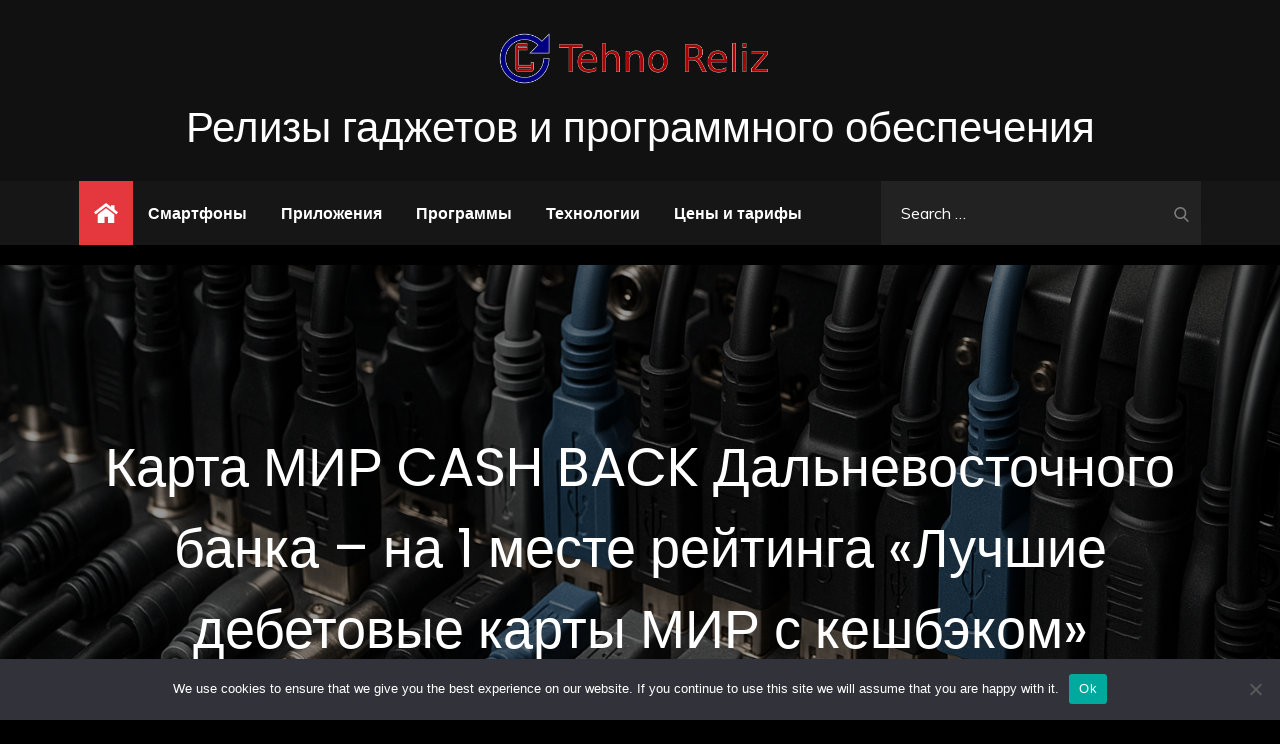

--- FILE ---
content_type: application/javascript
request_url: https://tehno-reliz.ru/wp-content/themes/tehno-news/assets/js/custom.min.js?ver=20151215
body_size: 5963
content:
jQuery(document).ready(function(e){var n=e("#loader"),a=e("#preloader"),i=(e(window).scrollTop(),e(".backtotop")),t=e("#masthead .menu-toggle"),s=e("#top-navigation .menu-toggle"),o=e("button.dropdown-toggle"),l=e("#masthead .main-navigation"),d=e("#top-navigation .main-navigation"),r=e(".filtering-posts");a.delay(1e3).fadeOut(),n.delay(1e3).fadeOut("slow"),e(window).scroll(function(){e(this).scrollTop()>1?i.css({bottom:"25px"}):i.css({bottom:"-100px"})}),i.click(function(){return e("html, body").animate({scrollTop:"0px"},800),!1}),t.click(function(){l.slideToggle(),e(this).toggleClass("active"),e(".menu-overlay").toggleClass("active"),e("#masthead .main-navigation").toggleClass("menu-open")}),s.click(function(){d.slideToggle(),e(this).toggleClass("active"),e(".menu-overlay").toggleClass("active"),e("#top-navigation .main-navigation").toggleClass("menu-open"),e("#top-navigation").css({"z-index":"30000"}),e("#masthead .menu-toggle").hasClass("active")&&(l.slideUp(),e("#masthead .main-navigation").removeClass("menu-open"),e("#masthead .menu-toggle").removeClass("active"),e(".menu-overlay").toggleClass("active"))}),o.click(function(){e(this).toggleClass("active"),e(this).parent().find(".sub-menu").first().slideToggle()}),e(window).scroll(function(){e(this).scrollTop()>210?e("#masthead").addClass("nav-shrink"):e("#masthead").removeClass("nav-shrink")}),e(document).click(function(n){var a=e("#masthead, #top-navigation");a.is(n.target)||0!==a.has(n.target).length||(l.slideUp(),e(this).removeClass("active"),e(".menu-overlay").removeClass("active"),e("#masthead .main-navigation").removeClass("menu-open"),e(".menu-toggle").removeClass("active"),d.slideUp(),e(this).removeClass("active"),e(".menu-overlay").removeClass("active"),e("#top-navigation .main-navigation").removeClass("menu-open"))}),e(".featured-post-slider").slick(),e(".breaking-news-slider").slick({responsive:[{breakpoint:1200,settings:{slidesToShow:2}},{breakpoint:900,settings:{slidesToShow:1,arrows:!1}}]}),e(".featured-slider").slick(),e(".testimonial-slider").slick(),r.slick({responsive:[{breakpoint:1200,settings:{slidesToShow:3,arrows:!1}},{breakpoint:992,settings:{slidesToShow:2}},{breakpoint:567,settings:{slidesToShow:1}}]}),e(".popup-youtube").magnificPopup({type:"iframe",mainClass:"mfp-fade",preloader:!0}),e(".grid").imagesLoaded(function(){e(".grid").packery({itemSelector:".grid-item"})}),e("#secondary, #secondary-sidebar").theiaStickySidebar({additionalMarginTop:30}),e(".widget_posts_filter .widget-title span").click(function(){var n=e(this).attr("data-tab");e(".widget_posts_filter .widget-title span").removeClass("active"),e(this).addClass("active"),e(".tab-content").hide(),e("#"+n).fadeIn("slow")}),e(window).width()<1024?(e("#primary-menu").find("li").last().bind("keydown",function(n){9===n.which&&(n.preventDefault(),e("#masthead").find(".menu-toggle").focus())}),e("#secondary-menu").find("li").last().bind("keydown",function(n){9===n.which&&(n.preventDefault(),e("#top-navigation").find(".menu-toggle").focus())}),e("#primary-menu > li:last-child button:not(.active)").bind("keydown",function(n){9===n.which&&(n.preventDefault(),e("#masthead").find(".menu-toggle").focus())}),e("#secondary-menu > li:last-child button:not(.active)").bind("keydown",function(n){9===n.which&&(n.preventDefault(),e("#top-navigation").find(".menu-toggle").focus())}),e("#search").find("button").unbind("keydown")):(e("#primary-menu").find("li").unbind("keydown"),e("#secondary-menu").find("li").unbind("keydown"),e("#search").find("button").bind("keydown",function(n){var a=9===n.keyCode,i=n.shiftKey;a&&(n.preventDefault(),e("#search").hide(),e(".search-menu > a").removeClass("search-active").focus()),i&&a&&(n.preventDefault(),e("#search").show(),e(".main-navigation .search-field").focus(),e(".search-menu > a").addClass("search-active"))}),e(".search-menu > a").on("keydown",function(n){var a=9===n.keyCode,i=n.shiftKey;e(".search-menu > a").hasClass("search-active")&&i&&a&&(n.preventDefault(),e("#search").hide(),e(".search-menu > a").removeClass("search-active").focus())})),e(window).resize(function(){e(window).width()<1024?(e("#primary-menu").find("li").last().bind("keydown",function(n){9===n.which&&(n.preventDefault(),e("#masthead").find(".menu-toggle").focus())}),e("#secondary-menu").find("li").last().bind("keydown",function(n){9===n.which&&(n.preventDefault(),e("#top-navigation").find(".menu-toggle").focus())}),e("#primary-menu > li:last-child button:not(.active)").bind("keydown",function(n){9===n.which&&(n.preventDefault(),e("#masthead").find(".menu-toggle").focus())}),e("#secondary-menu > li:last-child button:not(.active)").bind("keydown",function(n){9===n.which&&(n.preventDefault(),e("#top-navigation").find(".menu-toggle").focus())}),e("#search").find("button").unbind("keydown")):(e("#primary-menu").find("li").unbind("keydown"),e("#secondary-menu").find("li").unbind("keydown"),e("#search").find("button").bind("keydown",function(n){var a=9===n.keyCode,i=n.shiftKey;a&&(n.preventDefault(),e("#search").hide(),e(".search-menu > a").removeClass("search-active").focus()),i&&a&&(n.preventDefault(),e("#search").show(),e(".main-navigation .search-field").focus(),e(".search-menu > a").addClass("search-active"))}),e(".search-menu > a").on("keydown",function(n){var a=9===n.keyCode,i=n.shiftKey;e(".search-menu > a").hasClass("search-active")&&i&&a&&(n.preventDefault(),e("#search").hide(),e(".search-menu > a").removeClass("search-active").focus())}))}),t.on("keydown",function(n){var a=9===n.keyCode,i=n.shiftKey;t.hasClass("active")&&i&&a&&(n.preventDefault(),l.slideUp(),e(".main-navigation").removeClass("menu-open"),e(".menu-overlay").removeClass("active"),t.removeClass("active"))}),s.on("keydown",function(n){var a=9===n.keyCode,i=n.shiftKey;s.hasClass("active")&&i&&a&&(n.preventDefault(),d.slideUp(),e(".main-navigation").removeClass("menu-open"),e(".menu-overlay").removeClass("active"),s.removeClass("active"))})});